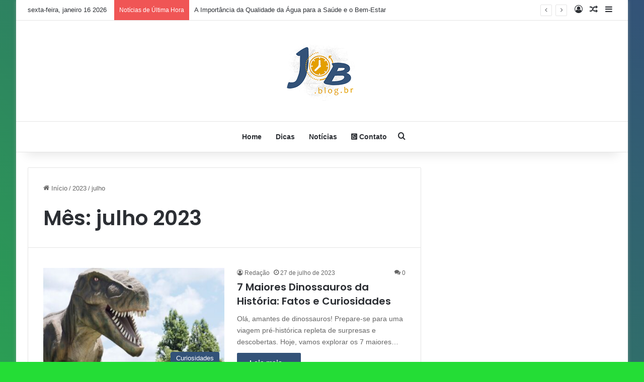

--- FILE ---
content_type: text/html; charset=UTF-8
request_url: https://job.blog.br/2023/07/
body_size: 13792
content:
<!DOCTYPE html>
<html lang="pt-BR" class="" data-skin="light">
<head>
	<meta charset="UTF-8" />
	<link rel="profile" href="https://gmpg.org/xfn/11" />
	<meta name='robots' content='noindex, follow' />

	<!-- This site is optimized with the Yoast SEO Premium plugin v22.6 (Yoast SEO v22.6) - https://yoast.com/wordpress/plugins/seo/ -->
	<title>julho 2023 - Job Blog</title>
	<meta property="og:locale" content="pt_BR" />
	<meta property="og:type" content="website" />
	<meta property="og:title" content="julho 2023" />
	<meta property="og:url" content="https://job.blog.br/2023/07/" />
	<meta property="og:site_name" content="Job Blog" />
	<meta name="twitter:card" content="summary_large_image" />
	<script type="application/ld+json" class="yoast-schema-graph">{"@context":"https://schema.org","@graph":[{"@type":"CollectionPage","@id":"https://job.blog.br/2023/07/","url":"https://job.blog.br/2023/07/","name":"julho 2023 - Job Blog","isPartOf":{"@id":"https://job.blog.br/#website"},"primaryImageOfPage":{"@id":"https://job.blog.br/2023/07/#primaryimage"},"image":{"@id":"https://job.blog.br/2023/07/#primaryimage"},"thumbnailUrl":"https://job.blog.br/wp-content/uploads/2023/07/Dinosaur-Tyrannosaurus-Prehistoric.jpg","breadcrumb":{"@id":"https://job.blog.br/2023/07/#breadcrumb"},"inLanguage":"pt-BR"},{"@type":"ImageObject","inLanguage":"pt-BR","@id":"https://job.blog.br/2023/07/#primaryimage","url":"https://job.blog.br/wp-content/uploads/2023/07/Dinosaur-Tyrannosaurus-Prehistoric.jpg","contentUrl":"https://job.blog.br/wp-content/uploads/2023/07/Dinosaur-Tyrannosaurus-Prehistoric.jpg","width":1200,"height":800,"caption":"7 Maiores Dinossauros da História: Fatos e Curiosidades"},{"@type":"BreadcrumbList","@id":"https://job.blog.br/2023/07/#breadcrumb","itemListElement":[{"@type":"ListItem","position":1,"name":"Início","item":"https://job.blog.br/"},{"@type":"ListItem","position":2,"name":"Arquivos para julho 2023"}]},{"@type":"WebSite","@id":"https://job.blog.br/#website","url":"https://job.blog.br/","name":"Job Blog","description":"Conectando Talentos, Construindo Futuros: Seu Caminho para o Emprego Ideal!","potentialAction":[{"@type":"SearchAction","target":{"@type":"EntryPoint","urlTemplate":"https://job.blog.br/?s={search_term_string}"},"query-input":"required name=search_term_string"}],"inLanguage":"pt-BR"}]}</script>
	<!-- / Yoast SEO Premium plugin. -->


<link rel="alternate" type="application/rss+xml" title="Feed para Job Blog &raquo;" href="https://job.blog.br/feed/" />
<link rel="alternate" type="application/rss+xml" title="Feed de comentários para Job Blog &raquo;" href="https://job.blog.br/comments/feed/" />

		<style type="text/css">
			:root{				
			--tie-preset-gradient-1: linear-gradient(135deg, rgba(6, 147, 227, 1) 0%, rgb(155, 81, 224) 100%);
			--tie-preset-gradient-2: linear-gradient(135deg, rgb(122, 220, 180) 0%, rgb(0, 208, 130) 100%);
			--tie-preset-gradient-3: linear-gradient(135deg, rgba(252, 185, 0, 1) 0%, rgba(255, 105, 0, 1) 100%);
			--tie-preset-gradient-4: linear-gradient(135deg, rgba(255, 105, 0, 1) 0%, rgb(207, 46, 46) 100%);
			--tie-preset-gradient-5: linear-gradient(135deg, rgb(238, 238, 238) 0%, rgb(169, 184, 195) 100%);
			--tie-preset-gradient-6: linear-gradient(135deg, rgb(74, 234, 220) 0%, rgb(151, 120, 209) 20%, rgb(207, 42, 186) 40%, rgb(238, 44, 130) 60%, rgb(251, 105, 98) 80%, rgb(254, 248, 76) 100%);
			--tie-preset-gradient-7: linear-gradient(135deg, rgb(255, 206, 236) 0%, rgb(152, 150, 240) 100%);
			--tie-preset-gradient-8: linear-gradient(135deg, rgb(254, 205, 165) 0%, rgb(254, 45, 45) 50%, rgb(107, 0, 62) 100%);
			--tie-preset-gradient-9: linear-gradient(135deg, rgb(255, 203, 112) 0%, rgb(199, 81, 192) 50%, rgb(65, 88, 208) 100%);
			--tie-preset-gradient-10: linear-gradient(135deg, rgb(255, 245, 203) 0%, rgb(182, 227, 212) 50%, rgb(51, 167, 181) 100%);
			--tie-preset-gradient-11: linear-gradient(135deg, rgb(202, 248, 128) 0%, rgb(113, 206, 126) 100%);
			--tie-preset-gradient-12: linear-gradient(135deg, rgb(2, 3, 129) 0%, rgb(40, 116, 252) 100%);
			--tie-preset-gradient-13: linear-gradient(135deg, #4D34FA, #ad34fa);
			--tie-preset-gradient-14: linear-gradient(135deg, #0057FF, #31B5FF);
			--tie-preset-gradient-15: linear-gradient(135deg, #FF007A, #FF81BD);
			--tie-preset-gradient-16: linear-gradient(135deg, #14111E, #4B4462);
			--tie-preset-gradient-17: linear-gradient(135deg, #F32758, #FFC581);

			
					--main-nav-background: #FFFFFF;
					--main-nav-secondry-background: rgba(0,0,0,0.03);
					--main-nav-primary-color: #0088ff;
					--main-nav-contrast-primary-color: #FFFFFF;
					--main-nav-text-color: #2c2f34;
					--main-nav-secondry-text-color: rgba(0,0,0,0.5);
					--main-nav-main-border-color: rgba(0,0,0,0.1);
					--main-nav-secondry-border-color: rgba(0,0,0,0.08);
				
			}
		</style>
	<meta name="viewport" content="width=device-width, initial-scale=1.0" /><script type="text/javascript">
/* <![CDATA[ */
window._wpemojiSettings = {"baseUrl":"https:\/\/s.w.org\/images\/core\/emoji\/15.0.3\/72x72\/","ext":".png","svgUrl":"https:\/\/s.w.org\/images\/core\/emoji\/15.0.3\/svg\/","svgExt":".svg","source":{"concatemoji":"https:\/\/job.blog.br\/wp-includes\/js\/wp-emoji-release.min.js?ver=6.6.1"}};
/*! This file is auto-generated */
!function(i,n){var o,s,e;function c(e){try{var t={supportTests:e,timestamp:(new Date).valueOf()};sessionStorage.setItem(o,JSON.stringify(t))}catch(e){}}function p(e,t,n){e.clearRect(0,0,e.canvas.width,e.canvas.height),e.fillText(t,0,0);var t=new Uint32Array(e.getImageData(0,0,e.canvas.width,e.canvas.height).data),r=(e.clearRect(0,0,e.canvas.width,e.canvas.height),e.fillText(n,0,0),new Uint32Array(e.getImageData(0,0,e.canvas.width,e.canvas.height).data));return t.every(function(e,t){return e===r[t]})}function u(e,t,n){switch(t){case"flag":return n(e,"\ud83c\udff3\ufe0f\u200d\u26a7\ufe0f","\ud83c\udff3\ufe0f\u200b\u26a7\ufe0f")?!1:!n(e,"\ud83c\uddfa\ud83c\uddf3","\ud83c\uddfa\u200b\ud83c\uddf3")&&!n(e,"\ud83c\udff4\udb40\udc67\udb40\udc62\udb40\udc65\udb40\udc6e\udb40\udc67\udb40\udc7f","\ud83c\udff4\u200b\udb40\udc67\u200b\udb40\udc62\u200b\udb40\udc65\u200b\udb40\udc6e\u200b\udb40\udc67\u200b\udb40\udc7f");case"emoji":return!n(e,"\ud83d\udc26\u200d\u2b1b","\ud83d\udc26\u200b\u2b1b")}return!1}function f(e,t,n){var r="undefined"!=typeof WorkerGlobalScope&&self instanceof WorkerGlobalScope?new OffscreenCanvas(300,150):i.createElement("canvas"),a=r.getContext("2d",{willReadFrequently:!0}),o=(a.textBaseline="top",a.font="600 32px Arial",{});return e.forEach(function(e){o[e]=t(a,e,n)}),o}function t(e){var t=i.createElement("script");t.src=e,t.defer=!0,i.head.appendChild(t)}"undefined"!=typeof Promise&&(o="wpEmojiSettingsSupports",s=["flag","emoji"],n.supports={everything:!0,everythingExceptFlag:!0},e=new Promise(function(e){i.addEventListener("DOMContentLoaded",e,{once:!0})}),new Promise(function(t){var n=function(){try{var e=JSON.parse(sessionStorage.getItem(o));if("object"==typeof e&&"number"==typeof e.timestamp&&(new Date).valueOf()<e.timestamp+604800&&"object"==typeof e.supportTests)return e.supportTests}catch(e){}return null}();if(!n){if("undefined"!=typeof Worker&&"undefined"!=typeof OffscreenCanvas&&"undefined"!=typeof URL&&URL.createObjectURL&&"undefined"!=typeof Blob)try{var e="postMessage("+f.toString()+"("+[JSON.stringify(s),u.toString(),p.toString()].join(",")+"));",r=new Blob([e],{type:"text/javascript"}),a=new Worker(URL.createObjectURL(r),{name:"wpTestEmojiSupports"});return void(a.onmessage=function(e){c(n=e.data),a.terminate(),t(n)})}catch(e){}c(n=f(s,u,p))}t(n)}).then(function(e){for(var t in e)n.supports[t]=e[t],n.supports.everything=n.supports.everything&&n.supports[t],"flag"!==t&&(n.supports.everythingExceptFlag=n.supports.everythingExceptFlag&&n.supports[t]);n.supports.everythingExceptFlag=n.supports.everythingExceptFlag&&!n.supports.flag,n.DOMReady=!1,n.readyCallback=function(){n.DOMReady=!0}}).then(function(){return e}).then(function(){var e;n.supports.everything||(n.readyCallback(),(e=n.source||{}).concatemoji?t(e.concatemoji):e.wpemoji&&e.twemoji&&(t(e.twemoji),t(e.wpemoji)))}))}((window,document),window._wpemojiSettings);
/* ]]> */
</script>

<link rel='stylesheet' id='dashicons-css' href='https://job.blog.br/wp-includes/css/dashicons.min.css?ver=6.6.1' type='text/css' media='all' />
<link rel='stylesheet' id='post-views-counter-frontend-css' href='https://job.blog.br/wp-content/plugins/post-views-counter/css/frontend.min.css?ver=1.5.5' type='text/css' media='all' />
<style id='wp-emoji-styles-inline-css' type='text/css'>

	img.wp-smiley, img.emoji {
		display: inline !important;
		border: none !important;
		box-shadow: none !important;
		height: 1em !important;
		width: 1em !important;
		margin: 0 0.07em !important;
		vertical-align: -0.1em !important;
		background: none !important;
		padding: 0 !important;
	}
</style>
<link rel='stylesheet' id='wp-block-library-css' href='https://job.blog.br/wp-includes/css/dist/block-library/style.min.css?ver=6.6.1' type='text/css' media='all' />
<style id='wp-block-library-theme-inline-css' type='text/css'>
.wp-block-audio :where(figcaption){color:#555;font-size:13px;text-align:center}.is-dark-theme .wp-block-audio :where(figcaption){color:#ffffffa6}.wp-block-audio{margin:0 0 1em}.wp-block-code{border:1px solid #ccc;border-radius:4px;font-family:Menlo,Consolas,monaco,monospace;padding:.8em 1em}.wp-block-embed :where(figcaption){color:#555;font-size:13px;text-align:center}.is-dark-theme .wp-block-embed :where(figcaption){color:#ffffffa6}.wp-block-embed{margin:0 0 1em}.blocks-gallery-caption{color:#555;font-size:13px;text-align:center}.is-dark-theme .blocks-gallery-caption{color:#ffffffa6}:root :where(.wp-block-image figcaption){color:#555;font-size:13px;text-align:center}.is-dark-theme :root :where(.wp-block-image figcaption){color:#ffffffa6}.wp-block-image{margin:0 0 1em}.wp-block-pullquote{border-bottom:4px solid;border-top:4px solid;color:currentColor;margin-bottom:1.75em}.wp-block-pullquote cite,.wp-block-pullquote footer,.wp-block-pullquote__citation{color:currentColor;font-size:.8125em;font-style:normal;text-transform:uppercase}.wp-block-quote{border-left:.25em solid;margin:0 0 1.75em;padding-left:1em}.wp-block-quote cite,.wp-block-quote footer{color:currentColor;font-size:.8125em;font-style:normal;position:relative}.wp-block-quote.has-text-align-right{border-left:none;border-right:.25em solid;padding-left:0;padding-right:1em}.wp-block-quote.has-text-align-center{border:none;padding-left:0}.wp-block-quote.is-large,.wp-block-quote.is-style-large,.wp-block-quote.is-style-plain{border:none}.wp-block-search .wp-block-search__label{font-weight:700}.wp-block-search__button{border:1px solid #ccc;padding:.375em .625em}:where(.wp-block-group.has-background){padding:1.25em 2.375em}.wp-block-separator.has-css-opacity{opacity:.4}.wp-block-separator{border:none;border-bottom:2px solid;margin-left:auto;margin-right:auto}.wp-block-separator.has-alpha-channel-opacity{opacity:1}.wp-block-separator:not(.is-style-wide):not(.is-style-dots){width:100px}.wp-block-separator.has-background:not(.is-style-dots){border-bottom:none;height:1px}.wp-block-separator.has-background:not(.is-style-wide):not(.is-style-dots){height:2px}.wp-block-table{margin:0 0 1em}.wp-block-table td,.wp-block-table th{word-break:normal}.wp-block-table :where(figcaption){color:#555;font-size:13px;text-align:center}.is-dark-theme .wp-block-table :where(figcaption){color:#ffffffa6}.wp-block-video :where(figcaption){color:#555;font-size:13px;text-align:center}.is-dark-theme .wp-block-video :where(figcaption){color:#ffffffa6}.wp-block-video{margin:0 0 1em}:root :where(.wp-block-template-part.has-background){margin-bottom:0;margin-top:0;padding:1.25em 2.375em}
</style>
<style id='classic-theme-styles-inline-css' type='text/css'>
/*! This file is auto-generated */
.wp-block-button__link{color:#fff;background-color:#32373c;border-radius:9999px;box-shadow:none;text-decoration:none;padding:calc(.667em + 2px) calc(1.333em + 2px);font-size:1.125em}.wp-block-file__button{background:#32373c;color:#fff;text-decoration:none}
</style>
<style id='global-styles-inline-css' type='text/css'>
:root{--wp--preset--aspect-ratio--square: 1;--wp--preset--aspect-ratio--4-3: 4/3;--wp--preset--aspect-ratio--3-4: 3/4;--wp--preset--aspect-ratio--3-2: 3/2;--wp--preset--aspect-ratio--2-3: 2/3;--wp--preset--aspect-ratio--16-9: 16/9;--wp--preset--aspect-ratio--9-16: 9/16;--wp--preset--color--black: #000000;--wp--preset--color--cyan-bluish-gray: #abb8c3;--wp--preset--color--white: #ffffff;--wp--preset--color--pale-pink: #f78da7;--wp--preset--color--vivid-red: #cf2e2e;--wp--preset--color--luminous-vivid-orange: #ff6900;--wp--preset--color--luminous-vivid-amber: #fcb900;--wp--preset--color--light-green-cyan: #7bdcb5;--wp--preset--color--vivid-green-cyan: #00d084;--wp--preset--color--pale-cyan-blue: #8ed1fc;--wp--preset--color--vivid-cyan-blue: #0693e3;--wp--preset--color--vivid-purple: #9b51e0;--wp--preset--color--global-color: #335278;--wp--preset--gradient--vivid-cyan-blue-to-vivid-purple: linear-gradient(135deg,rgba(6,147,227,1) 0%,rgb(155,81,224) 100%);--wp--preset--gradient--light-green-cyan-to-vivid-green-cyan: linear-gradient(135deg,rgb(122,220,180) 0%,rgb(0,208,130) 100%);--wp--preset--gradient--luminous-vivid-amber-to-luminous-vivid-orange: linear-gradient(135deg,rgba(252,185,0,1) 0%,rgba(255,105,0,1) 100%);--wp--preset--gradient--luminous-vivid-orange-to-vivid-red: linear-gradient(135deg,rgba(255,105,0,1) 0%,rgb(207,46,46) 100%);--wp--preset--gradient--very-light-gray-to-cyan-bluish-gray: linear-gradient(135deg,rgb(238,238,238) 0%,rgb(169,184,195) 100%);--wp--preset--gradient--cool-to-warm-spectrum: linear-gradient(135deg,rgb(74,234,220) 0%,rgb(151,120,209) 20%,rgb(207,42,186) 40%,rgb(238,44,130) 60%,rgb(251,105,98) 80%,rgb(254,248,76) 100%);--wp--preset--gradient--blush-light-purple: linear-gradient(135deg,rgb(255,206,236) 0%,rgb(152,150,240) 100%);--wp--preset--gradient--blush-bordeaux: linear-gradient(135deg,rgb(254,205,165) 0%,rgb(254,45,45) 50%,rgb(107,0,62) 100%);--wp--preset--gradient--luminous-dusk: linear-gradient(135deg,rgb(255,203,112) 0%,rgb(199,81,192) 50%,rgb(65,88,208) 100%);--wp--preset--gradient--pale-ocean: linear-gradient(135deg,rgb(255,245,203) 0%,rgb(182,227,212) 50%,rgb(51,167,181) 100%);--wp--preset--gradient--electric-grass: linear-gradient(135deg,rgb(202,248,128) 0%,rgb(113,206,126) 100%);--wp--preset--gradient--midnight: linear-gradient(135deg,rgb(2,3,129) 0%,rgb(40,116,252) 100%);--wp--preset--font-size--small: 13px;--wp--preset--font-size--medium: 20px;--wp--preset--font-size--large: 36px;--wp--preset--font-size--x-large: 42px;--wp--preset--spacing--20: 0.44rem;--wp--preset--spacing--30: 0.67rem;--wp--preset--spacing--40: 1rem;--wp--preset--spacing--50: 1.5rem;--wp--preset--spacing--60: 2.25rem;--wp--preset--spacing--70: 3.38rem;--wp--preset--spacing--80: 5.06rem;--wp--preset--shadow--natural: 6px 6px 9px rgba(0, 0, 0, 0.2);--wp--preset--shadow--deep: 12px 12px 50px rgba(0, 0, 0, 0.4);--wp--preset--shadow--sharp: 6px 6px 0px rgba(0, 0, 0, 0.2);--wp--preset--shadow--outlined: 6px 6px 0px -3px rgba(255, 255, 255, 1), 6px 6px rgba(0, 0, 0, 1);--wp--preset--shadow--crisp: 6px 6px 0px rgba(0, 0, 0, 1);}:where(.is-layout-flex){gap: 0.5em;}:where(.is-layout-grid){gap: 0.5em;}body .is-layout-flex{display: flex;}.is-layout-flex{flex-wrap: wrap;align-items: center;}.is-layout-flex > :is(*, div){margin: 0;}body .is-layout-grid{display: grid;}.is-layout-grid > :is(*, div){margin: 0;}:where(.wp-block-columns.is-layout-flex){gap: 2em;}:where(.wp-block-columns.is-layout-grid){gap: 2em;}:where(.wp-block-post-template.is-layout-flex){gap: 1.25em;}:where(.wp-block-post-template.is-layout-grid){gap: 1.25em;}.has-black-color{color: var(--wp--preset--color--black) !important;}.has-cyan-bluish-gray-color{color: var(--wp--preset--color--cyan-bluish-gray) !important;}.has-white-color{color: var(--wp--preset--color--white) !important;}.has-pale-pink-color{color: var(--wp--preset--color--pale-pink) !important;}.has-vivid-red-color{color: var(--wp--preset--color--vivid-red) !important;}.has-luminous-vivid-orange-color{color: var(--wp--preset--color--luminous-vivid-orange) !important;}.has-luminous-vivid-amber-color{color: var(--wp--preset--color--luminous-vivid-amber) !important;}.has-light-green-cyan-color{color: var(--wp--preset--color--light-green-cyan) !important;}.has-vivid-green-cyan-color{color: var(--wp--preset--color--vivid-green-cyan) !important;}.has-pale-cyan-blue-color{color: var(--wp--preset--color--pale-cyan-blue) !important;}.has-vivid-cyan-blue-color{color: var(--wp--preset--color--vivid-cyan-blue) !important;}.has-vivid-purple-color{color: var(--wp--preset--color--vivid-purple) !important;}.has-black-background-color{background-color: var(--wp--preset--color--black) !important;}.has-cyan-bluish-gray-background-color{background-color: var(--wp--preset--color--cyan-bluish-gray) !important;}.has-white-background-color{background-color: var(--wp--preset--color--white) !important;}.has-pale-pink-background-color{background-color: var(--wp--preset--color--pale-pink) !important;}.has-vivid-red-background-color{background-color: var(--wp--preset--color--vivid-red) !important;}.has-luminous-vivid-orange-background-color{background-color: var(--wp--preset--color--luminous-vivid-orange) !important;}.has-luminous-vivid-amber-background-color{background-color: var(--wp--preset--color--luminous-vivid-amber) !important;}.has-light-green-cyan-background-color{background-color: var(--wp--preset--color--light-green-cyan) !important;}.has-vivid-green-cyan-background-color{background-color: var(--wp--preset--color--vivid-green-cyan) !important;}.has-pale-cyan-blue-background-color{background-color: var(--wp--preset--color--pale-cyan-blue) !important;}.has-vivid-cyan-blue-background-color{background-color: var(--wp--preset--color--vivid-cyan-blue) !important;}.has-vivid-purple-background-color{background-color: var(--wp--preset--color--vivid-purple) !important;}.has-black-border-color{border-color: var(--wp--preset--color--black) !important;}.has-cyan-bluish-gray-border-color{border-color: var(--wp--preset--color--cyan-bluish-gray) !important;}.has-white-border-color{border-color: var(--wp--preset--color--white) !important;}.has-pale-pink-border-color{border-color: var(--wp--preset--color--pale-pink) !important;}.has-vivid-red-border-color{border-color: var(--wp--preset--color--vivid-red) !important;}.has-luminous-vivid-orange-border-color{border-color: var(--wp--preset--color--luminous-vivid-orange) !important;}.has-luminous-vivid-amber-border-color{border-color: var(--wp--preset--color--luminous-vivid-amber) !important;}.has-light-green-cyan-border-color{border-color: var(--wp--preset--color--light-green-cyan) !important;}.has-vivid-green-cyan-border-color{border-color: var(--wp--preset--color--vivid-green-cyan) !important;}.has-pale-cyan-blue-border-color{border-color: var(--wp--preset--color--pale-cyan-blue) !important;}.has-vivid-cyan-blue-border-color{border-color: var(--wp--preset--color--vivid-cyan-blue) !important;}.has-vivid-purple-border-color{border-color: var(--wp--preset--color--vivid-purple) !important;}.has-vivid-cyan-blue-to-vivid-purple-gradient-background{background: var(--wp--preset--gradient--vivid-cyan-blue-to-vivid-purple) !important;}.has-light-green-cyan-to-vivid-green-cyan-gradient-background{background: var(--wp--preset--gradient--light-green-cyan-to-vivid-green-cyan) !important;}.has-luminous-vivid-amber-to-luminous-vivid-orange-gradient-background{background: var(--wp--preset--gradient--luminous-vivid-amber-to-luminous-vivid-orange) !important;}.has-luminous-vivid-orange-to-vivid-red-gradient-background{background: var(--wp--preset--gradient--luminous-vivid-orange-to-vivid-red) !important;}.has-very-light-gray-to-cyan-bluish-gray-gradient-background{background: var(--wp--preset--gradient--very-light-gray-to-cyan-bluish-gray) !important;}.has-cool-to-warm-spectrum-gradient-background{background: var(--wp--preset--gradient--cool-to-warm-spectrum) !important;}.has-blush-light-purple-gradient-background{background: var(--wp--preset--gradient--blush-light-purple) !important;}.has-blush-bordeaux-gradient-background{background: var(--wp--preset--gradient--blush-bordeaux) !important;}.has-luminous-dusk-gradient-background{background: var(--wp--preset--gradient--luminous-dusk) !important;}.has-pale-ocean-gradient-background{background: var(--wp--preset--gradient--pale-ocean) !important;}.has-electric-grass-gradient-background{background: var(--wp--preset--gradient--electric-grass) !important;}.has-midnight-gradient-background{background: var(--wp--preset--gradient--midnight) !important;}.has-small-font-size{font-size: var(--wp--preset--font-size--small) !important;}.has-medium-font-size{font-size: var(--wp--preset--font-size--medium) !important;}.has-large-font-size{font-size: var(--wp--preset--font-size--large) !important;}.has-x-large-font-size{font-size: var(--wp--preset--font-size--x-large) !important;}
:where(.wp-block-post-template.is-layout-flex){gap: 1.25em;}:where(.wp-block-post-template.is-layout-grid){gap: 1.25em;}
:where(.wp-block-columns.is-layout-flex){gap: 2em;}:where(.wp-block-columns.is-layout-grid){gap: 2em;}
:root :where(.wp-block-pullquote){font-size: 1.5em;line-height: 1.6;}
</style>
<link rel='stylesheet' id='tie-css-base-css' href='https://job.blog.br/wp-content/themes/jannah/assets/css/base.min.css?ver=7.2.0' type='text/css' media='all' />
<link rel='stylesheet' id='tie-css-styles-css' href='https://job.blog.br/wp-content/themes/jannah/assets/css/style.min.css?ver=7.2.0' type='text/css' media='all' />
<link rel='stylesheet' id='tie-css-widgets-css' href='https://job.blog.br/wp-content/themes/jannah/assets/css/widgets.min.css?ver=7.2.0' type='text/css' media='all' />
<link rel='stylesheet' id='tie-css-helpers-css' href='https://job.blog.br/wp-content/themes/jannah/assets/css/helpers.min.css?ver=7.2.0' type='text/css' media='all' />
<link rel='stylesheet' id='tie-fontawesome5-css' href='https://job.blog.br/wp-content/themes/jannah/assets/css/fontawesome.css?ver=7.2.0' type='text/css' media='all' />
<link rel='stylesheet' id='tie-css-ilightbox-css' href='https://job.blog.br/wp-content/themes/jannah/assets/ilightbox/light-skin/skin.css?ver=7.2.0' type='text/css' media='all' />
<style id='tie-css-ilightbox-inline-css' type='text/css'>
.wf-active .logo-text,.wf-active h1,.wf-active h2,.wf-active h3,.wf-active h4,.wf-active h5,.wf-active h6,.wf-active .the-subtitle{font-family: 'Poppins';}#tie-body{background-color: #24dd36;background-image: -webkit-linear-gradient(45deg,#24dd36,#335278);background-image: linear-gradient(45deg,#24dd36,#335278);}:root:root{--brand-color: #335278;--dark-brand-color: #012046;--bright-color: #FFFFFF;--base-color: #2c2f34;}#reading-position-indicator{box-shadow: 0 0 10px rgba( 51,82,120,0.7);}:root:root{--brand-color: #335278;--dark-brand-color: #012046;--bright-color: #FFFFFF;--base-color: #2c2f34;}#reading-position-indicator{box-shadow: 0 0 10px rgba( 51,82,120,0.7);}#header-notification-bar{background: var( --tie-preset-gradient-13 );}#header-notification-bar{--tie-buttons-color: #FFFFFF;--tie-buttons-border-color: #FFFFFF;--tie-buttons-hover-color: #e1e1e1;--tie-buttons-hover-text: #000000;}#header-notification-bar{--tie-buttons-text: #000000;}
</style>
<script type="text/javascript" src="https://job.blog.br/wp-includes/js/jquery/jquery.min.js?ver=3.7.1" id="jquery-core-js"></script>
<script type="text/javascript" src="https://job.blog.br/wp-includes/js/jquery/jquery-migrate.min.js?ver=3.4.1" id="jquery-migrate-js"></script>
<link rel="https://api.w.org/" href="https://job.blog.br/wp-json/" /><link rel="EditURI" type="application/rsd+xml" title="RSD" href="https://job.blog.br/xmlrpc.php?rsd" />
<meta name="generator" content="WordPress 6.6.1" />
<meta http-equiv="X-UA-Compatible" content="IE=edge">
</head>

<body id="tie-body" class="archive date boxed-layout wrapper-has-shadow block-head-1 magazine1 is-thumb-overlay-disabled is-desktop is-header-layout-2 sidebar-right has-sidebar">



<div class="background-overlay">

	<div id="tie-container" class="site tie-container">

		
		<div id="tie-wrapper">

			
<header id="theme-header" class="theme-header header-layout-2 main-nav-light main-nav-default-light main-nav-below no-stream-item top-nav-active top-nav-light top-nav-default-light top-nav-above has-shadow has-normal-width-logo mobile-header-default">
	
<nav id="top-nav"  class="has-date-breaking-components top-nav header-nav has-breaking-news" aria-label="Navegação Secundária">
	<div class="container">
		<div class="topbar-wrapper">

			
					<div class="topbar-today-date">
						sexta-feira, janeiro 16 2026					</div>
					
			<div class="tie-alignleft">
				
<div class="breaking controls-is-active">

	<span class="breaking-title">
		<span class="tie-icon-bolt breaking-icon" aria-hidden="true"></span>
		<span class="breaking-title-text">Notícias de Última Hora</span>
	</span>

	<ul id="breaking-news-in-header" class="breaking-news" data-type="reveal" data-arrows="true">

		
							<li class="news-item">
								<a href="https://job.blog.br/qualidade-da-agua-potavel-purificador/">A Importância da Qualidade da Água para a Saúde e o Bem-Estar</a>
							</li>

							
							<li class="news-item">
								<a href="https://job.blog.br/geladeira-inverse-armazenamento-alimentos-guia/">Geladeira Inverse: Como Ela Revoluciona o Conceito de Armazenamento de Alimentos</a>
							</li>

							
							<li class="news-item">
								<a href="https://job.blog.br/como-funciona-self-storage/">Entenda de Forma Simples Como Funciona um Self Storage e Quando Vale a Pena Usar</a>
							</li>

							
							<li class="news-item">
								<a href="https://job.blog.br/melhores-alimentos-caes-quatree-select/">Melhores alimentos para cães: conheça a linha Quatree Select e outras</a>
							</li>

							
							<li class="news-item">
								<a href="https://job.blog.br/empresa-de-mudancas-completa/">Empresa de Mudanças que Faz Tudo: Embala, Transporta e Entrega com Segurança</a>
							</li>

							
							<li class="news-item">
								<a href="https://job.blog.br/como-fazer-boletim-de-ocorrencia-online/">Como fazer boletim de ocorrência online</a>
							</li>

							
							<li class="news-item">
								<a href="https://job.blog.br/como-pedir-isencao-imposto-de-renda/">Como pedir isenção de Imposto de Renda</a>
							</li>

							
							<li class="news-item">
								<a href="https://job.blog.br/fortune-tiger-como-esse-jogo-de-slots-se-tornou-um-fenomeno-do-entretenimento-digital/">Fortune Tiger: Como esse Jogo de Slots se tornou um fenômeno do entretenimento digital?</a>
							</li>

							
							<li class="news-item">
								<a href="https://job.blog.br/restaurante-ou-delivery/">Restaurante ou Delivery? Como Decidir na Hora da Fome</a>
							</li>

							
							<li class="news-item">
								<a href="https://job.blog.br/plano-de-saude-individual/">Plano de Saúde Individual: Entenda Vantagens e Custos</a>
							</li>

							
	</ul>
</div><!-- #breaking /-->
			</div><!-- .tie-alignleft /-->

			<div class="tie-alignright">
				<ul class="components">
	
		<li class=" popup-login-icon menu-item custom-menu-link">
			<a href="#" class="lgoin-btn tie-popup-trigger">
				<span class="tie-icon-author" aria-hidden="true"></span>
				<span class="screen-reader-text">Entrar</span>			</a>
		</li>

				<li class="random-post-icon menu-item custom-menu-link">
		<a href="/2023/07/?random-post=1" class="random-post" title="Artigo aleatório" rel="nofollow">
			<span class="tie-icon-random" aria-hidden="true"></span>
			<span class="screen-reader-text">Artigo aleatório</span>
		</a>
	</li>
		<li class="side-aside-nav-icon menu-item custom-menu-link">
		<a href="#">
			<span class="tie-icon-navicon" aria-hidden="true"></span>
			<span class="screen-reader-text">Barra Lateral</span>
		</a>
	</li>
	</ul><!-- Components -->			</div><!-- .tie-alignright /-->

		</div><!-- .topbar-wrapper /-->
	</div><!-- .container /-->
</nav><!-- #top-nav /-->

<div class="container header-container">
	<div class="tie-row logo-row">

		
		<div class="logo-wrapper">
			<div class="tie-col-md-4 logo-container clearfix">
				<div id="mobile-header-components-area_1" class="mobile-header-components"><ul class="components"><li class="mobile-component_menu custom-menu-link"><a href="#" id="mobile-menu-icon" class=""><span class="tie-mobile-menu-icon nav-icon is-layout-1"></span><span class="screen-reader-text">Menu</span></a></li></ul></div>
		<div id="logo" class="image-logo" >

			
			<a title="Job Blog" href="https://job.blog.br/">
				
				<picture class="tie-logo-default tie-logo-picture">
					<source class="tie-logo-source-default tie-logo-source" srcset="http://job.blog.br/wp-content/uploads/2023/06/job-site-ok.png" media="(max-width:991px)">
					<source class="tie-logo-source-default tie-logo-source" srcset="http://job.blog.br/wp-content/uploads/2023/06/job-site-ok.png">
					<img class="tie-logo-img-default tie-logo-img" src="https://job.blog.br/wp-content/uploads/2023/06/job-site-ok.png" alt="Job Blog" width="186" height="120" style="max-height:120px; width: auto;" />
				</picture>
						</a>

			
		</div><!-- #logo /-->

		<div id="mobile-header-components-area_2" class="mobile-header-components"><ul class="components"><li class="mobile-component_search custom-menu-link">
				<a href="#" class="tie-search-trigger-mobile">
					<span class="tie-icon-search tie-search-icon" aria-hidden="true"></span>
					<span class="screen-reader-text">Procurar por</span>
				</a>
			</li></ul></div>			</div><!-- .tie-col /-->
		</div><!-- .logo-wrapper /-->

		
	</div><!-- .tie-row /-->
</div><!-- .container /-->

<div class="main-nav-wrapper">
	<nav id="main-nav" data-skin="search-in-main-nav" class="main-nav header-nav live-search-parent menu-style-default menu-style-solid-bg"  aria-label="Navegação Primária">
		<div class="container">

			<div class="main-menu-wrapper">

				
				<div id="menu-components-wrap">

					
					<div class="main-menu main-menu-wrap">
						<div id="main-nav-menu" class="main-menu header-menu"><ul id="menu-menu" class="menu"><li id="menu-item-39" class="menu-item menu-item-type-custom menu-item-object-custom menu-item-home menu-item-39"><a href="https://job.blog.br/">Home</a></li>
<li id="menu-item-35" class="menu-item menu-item-type-taxonomy menu-item-object-category menu-item-35"><a href="https://job.blog.br/category/dicas/">Dicas</a></li>
<li id="menu-item-38" class="menu-item menu-item-type-taxonomy menu-item-object-category menu-item-38"><a href="https://job.blog.br/category/noticias/">Notícias</a></li>
<li id="menu-item-218" class="menu-item menu-item-type-post_type menu-item-object-page menu-item-218 menu-item-has-icon"><a href="https://job.blog.br/contato/"> <span aria-hidden="true" class="tie-menu-icon fab fa-whatsapp-square"></span> Contato</a></li>
</ul></div>					</div><!-- .main-menu /-->

					<ul class="components">			<li class="search-compact-icon menu-item custom-menu-link">
				<a href="#" class="tie-search-trigger">
					<span class="tie-icon-search tie-search-icon" aria-hidden="true"></span>
					<span class="screen-reader-text">Procurar por</span>
				</a>
			</li>
			</ul><!-- Components -->
				</div><!-- #menu-components-wrap /-->
			</div><!-- .main-menu-wrapper /-->
		</div><!-- .container /-->

			</nav><!-- #main-nav /-->
</div><!-- .main-nav-wrapper /-->

</header>

<div id="content" class="site-content container"><div id="main-content-row" class="tie-row main-content-row">
	<div class="main-content tie-col-md-8 tie-col-xs-12" role="main">

		
			<header id="archive-title-section" class="entry-header-outer container-wrapper archive-title-wrapper">
				<nav id="breadcrumb"><a href="https://job.blog.br/"><span class="tie-icon-home" aria-hidden="true"></span> Início</a><em class="delimiter">/</em><a href="https://job.blog.br/2023/">2023</a><em class="delimiter">/</em><span class="current">julho</span></nav><script type="application/ld+json">{"@context":"http:\/\/schema.org","@type":"BreadcrumbList","@id":"#Breadcrumb","itemListElement":[{"@type":"ListItem","position":1,"item":{"name":"In\u00edcio","@id":"https:\/\/job.blog.br\/"}},{"@type":"ListItem","position":2,"item":{"name":"2023","@id":"https:\/\/job.blog.br\/2023\/"}}]}</script><h1 class="page-title">Mês: <span>julho 2023</span></h1>			</header><!-- .entry-header-outer /-->

			
		<div class="mag-box wide-post-box">
			<div class="container-wrapper">
				<div class="mag-box-container clearfix">
					<ul id="posts-container" data-layout="default" data-settings="{'uncropped_image':'jannah-image-post','category_meta':true,'post_meta':true,'excerpt':'true','excerpt_length':'20','read_more':'true','read_more_text':false,'media_overlay':true,'title_length':0,'is_full':false,'is_category':false}" class="posts-items">
<li class="post-item  post-90 post type-post status-publish format-standard has-post-thumbnail category-curiosidades tag-7-maiores-dinossauros-da-historia-fatos-e-curiosidades tie-standard">

	
			<a aria-label="7 Maiores Dinossauros da História: Fatos e Curiosidades" href="https://job.blog.br/7-maiores-dinossauros-da-historia/" class="post-thumb"><span class="post-cat-wrap"><span class="post-cat tie-cat-50">Curiosidades</span></span><img width="390" height="220" src="https://job.blog.br/wp-content/uploads/2023/07/Dinosaur-Tyrannosaurus-Prehistoric-390x220.jpg" class="attachment-jannah-image-large size-jannah-image-large wp-post-image" alt="7 Maiores Dinossauros da História: Fatos e Curiosidades" decoding="async" fetchpriority="high" /></a>
	<div class="post-details">

		<div class="post-meta clearfix"><span class="author-meta single-author no-avatars"><span class="meta-item meta-author-wrapper meta-author-2"><span class="meta-author"><a href="https://job.blog.br/author/lilian/" class="author-name tie-icon" title="Redação">Redação</a></span></span></span><span class="date meta-item tie-icon">27 de julho de 2023</span><div class="tie-alignright"><span class="meta-comment tie-icon meta-item fa-before">0</span></div></div><!-- .post-meta -->
		<h2 class="post-title"><a href="https://job.blog.br/7-maiores-dinossauros-da-historia/">7 Maiores Dinossauros da História: Fatos e Curiosidades</a></h2>

						<p class="post-excerpt">Olá, amantes de dinossauros! Prepare-se para uma viagem pré-histórica repleta de surpresas e descobertas. Hoje, vamos explorar os 7 maiores&hellip;</p>
				<a class="more-link button" href="https://job.blog.br/7-maiores-dinossauros-da-historia/">Leia mais &raquo;</a>	</div>
</li>

<li class="post-item  post-85 post type-post status-publish format-standard has-post-thumbnail category-saude-sexual tie-standard">

	
			<a aria-label="5 medicamentos comuns e para quê eles servem" href="https://job.blog.br/5-medicamentos-comuns-e-para-que-eles-servem/" class="post-thumb"><span class="post-cat-wrap"><span class="post-cat tie-cat-33">Saúde Sexual</span></span><img width="390" height="220" src="https://job.blog.br/wp-content/uploads/2023/07/medicamentos-comuns-que-sao-amplamente-utilizados-390x220.jpg" class="attachment-jannah-image-large size-jannah-image-large wp-post-image" alt="5 medicamentos comuns e para quê eles servem" decoding="async" /></a>
	<div class="post-details">

		<div class="post-meta clearfix"><span class="author-meta single-author no-avatars"><span class="meta-item meta-author-wrapper meta-author-2"><span class="meta-author"><a href="https://job.blog.br/author/lilian/" class="author-name tie-icon" title="Redação">Redação</a></span></span></span><span class="date meta-item tie-icon">24 de julho de 2023</span><div class="tie-alignright"><span class="meta-comment tie-icon meta-item fa-before">1</span></div></div><!-- .post-meta -->
		<h2 class="post-title"><a href="https://job.blog.br/5-medicamentos-comuns-e-para-que-eles-servem/">5 medicamentos comuns e para quê eles servem</a></h2>

						<p class="post-excerpt">Existem diversos medicamentos comuns que são amplamente utilizados para tratar uma variedade de condições médicas. Entre esses medicamentos, destacam-se cinco&hellip;</p>
				<a class="more-link button" href="https://job.blog.br/5-medicamentos-comuns-e-para-que-eles-servem/">Leia mais &raquo;</a>	</div>
</li>

<li class="post-item  post-78 post type-post status-publish format-standard has-post-thumbnail category-espiritualidade tag-astrologia tag-astrologia-o-que-o-seu-mapa-astral-revela-sobre-os-seus-traumas tag-mapa-astral tag-quiron tie-standard">

	
			<a aria-label="Astrologia: O que o seu Mapa Astral revela sobre os seus traumas?" href="https://job.blog.br/astrologia-o-que-o-seu-mapa-astral-revela-sobre-os-seus-traumas/" class="post-thumb"><span class="post-cat-wrap"><span class="post-cat tie-cat-34">Espiritualidade</span></span><img width="390" height="220" src="https://job.blog.br/wp-content/uploads/2023/07/Astrologia-Planeta-Quiron-390x220.jpg" class="attachment-jannah-image-large size-jannah-image-large wp-post-image" alt="Astrologia: O que o seu Mapa Astral revela sobre os seus traumas" decoding="async" /></a>
	<div class="post-details">

		<div class="post-meta clearfix"><span class="author-meta single-author no-avatars"><span class="meta-item meta-author-wrapper meta-author-2"><span class="meta-author"><a href="https://job.blog.br/author/lilian/" class="author-name tie-icon" title="Redação">Redação</a></span></span></span><span class="date meta-item tie-icon">24 de julho de 2023</span><div class="tie-alignright"><span class="meta-comment tie-icon meta-item fa-before">1</span></div></div><!-- .post-meta -->
		<h2 class="post-title"><a href="https://job.blog.br/astrologia-o-que-o-seu-mapa-astral-revela-sobre-os-seus-traumas/">Astrologia: O que o seu Mapa Astral revela sobre os seus traumas?</a></h2>

						<p class="post-excerpt">Compreendendo seu Trauma de Acordo com Quíron em seu Mapa Astral Quíron, frequentemente conhecido como o &#8220;curador ferido&#8221; em astrologia,&hellip;</p>
				<a class="more-link button" href="https://job.blog.br/astrologia-o-que-o-seu-mapa-astral-revela-sobre-os-seus-traumas/">Leia mais &raquo;</a>	</div>
</li>

<li class="post-item  post-74 post type-post status-publish format-standard has-post-thumbnail category-espiritualidade tag-amor-verdadeiro tag-seis-simpatias-poderosas-para-atrair-o-amor-verdadeiro tag-simpatias tag-simpatias-para-o-amor tag-simpatias-poderosas-para-atrair-o-amor tie-standard">

	
			<a aria-label="Seis Simpatias Poderosas para Atrair o Amor Verdadeiro" href="https://job.blog.br/seis-simpatias-poderosas-para-atrair-o-amor-verdadeiro/" class="post-thumb"><span class="post-cat-wrap"><span class="post-cat tie-cat-34">Espiritualidade</span></span><img width="390" height="220" src="https://job.blog.br/wp-content/uploads/2023/07/Como-conquistar-o-amor-390x220.jpg" class="attachment-jannah-image-large size-jannah-image-large wp-post-image" alt="Simpatias Poderosas para Atrair o Amor" decoding="async" loading="lazy" /></a>
	<div class="post-details">

		<div class="post-meta clearfix"><span class="author-meta single-author no-avatars"><span class="meta-item meta-author-wrapper meta-author-2"><span class="meta-author"><a href="https://job.blog.br/author/lilian/" class="author-name tie-icon" title="Redação">Redação</a></span></span></span><span class="date meta-item tie-icon">24 de julho de 2023</span><div class="tie-alignright"><span class="meta-comment tie-icon meta-item fa-before">1</span></div></div><!-- .post-meta -->
		<h2 class="post-title"><a href="https://job.blog.br/seis-simpatias-poderosas-para-atrair-o-amor-verdadeiro/">Seis Simpatias Poderosas para Atrair o Amor Verdadeiro</a></h2>

						<p class="post-excerpt">Compreender a arte de atrair o amor pode ser um desafio para muitos. No entanto, existem algumas tradições e crenças&hellip;</p>
				<a class="more-link button" href="https://job.blog.br/seis-simpatias-poderosas-para-atrair-o-amor-verdadeiro/">Leia mais &raquo;</a>	</div>
</li>

<li class="post-item  post-65 post type-post status-publish format-standard has-post-thumbnail category-blog category-saude-sexual tag-potencialize-sua-saude-sexual-12-dicas-pautadas-na-ciencia tie-standard">

	
			<a aria-label="Potencialize sua Saúde Sexual: 12 Dicas Pautadas na Ciência" href="https://job.blog.br/potencialize-sua-saude-sexual-12-dicas-pautadas-na-ciencia/" class="post-thumb"><span class="post-cat-wrap"><span class="post-cat tie-cat-1">Blog</span></span><img width="390" height="220" src="https://job.blog.br/wp-content/uploads/2023/07/Vida-sexual-do-casal-390x220.jpg" class="attachment-jannah-image-large size-jannah-image-large wp-post-image" alt="Potencialize sua Saúde Sexual: 12 Dicas Pautadas na Ciência" decoding="async" loading="lazy" /></a>
	<div class="post-details">

		<div class="post-meta clearfix"><span class="author-meta single-author no-avatars"><span class="meta-item meta-author-wrapper meta-author-2"><span class="meta-author"><a href="https://job.blog.br/author/lilian/" class="author-name tie-icon" title="Redação">Redação</a></span></span></span><span class="date meta-item tie-icon">1 de julho de 2023</span><div class="tie-alignright"><span class="meta-comment tie-icon meta-item fa-before">0</span></div></div><!-- .post-meta -->
		<h2 class="post-title"><a href="https://job.blog.br/potencialize-sua-saude-sexual-12-dicas-pautadas-na-ciencia/">Potencialize sua Saúde Sexual: 12 Dicas Pautadas na Ciência</a></h2>

						<p class="post-excerpt">A vida sexual é uma parte integral do bem-estar geral de um indivíduo. Independentemente da sua idade ou situação de&hellip;</p>
				<a class="more-link button" href="https://job.blog.br/potencialize-sua-saude-sexual-12-dicas-pautadas-na-ciencia/">Leia mais &raquo;</a>	</div>
</li>

<li class="post-item  post-61 post type-post status-publish format-standard has-post-thumbnail category-blog category-saude-sexual tag-melhorando-a-qualidade-da-vida-sexual-um-guia-baseado-na-ciencia tie-standard">

	
			<a aria-label="Melhorando a Qualidade da Vida Sexual: Um Guia Baseado na Ciência" href="https://job.blog.br/melhorando-a-qualidade-da-vida-sexual-um-guia-baseado-na-ciencia/" class="post-thumb"><span class="post-cat-wrap"><span class="post-cat tie-cat-1">Blog</span></span><img width="390" height="220" src="https://job.blog.br/wp-content/uploads/2023/07/relacionamento-amoroso-1-390x220.jpg" class="attachment-jannah-image-large size-jannah-image-large wp-post-image" alt="" decoding="async" loading="lazy" /></a>
	<div class="post-details">

		<div class="post-meta clearfix"><span class="author-meta single-author no-avatars"><span class="meta-item meta-author-wrapper meta-author-2"><span class="meta-author"><a href="https://job.blog.br/author/lilian/" class="author-name tie-icon" title="Redação">Redação</a></span></span></span><span class="date meta-item tie-icon">1 de julho de 2023</span><div class="tie-alignright"><span class="meta-comment tie-icon meta-item fa-before">1</span></div></div><!-- .post-meta -->
		<h2 class="post-title"><a href="https://job.blog.br/melhorando-a-qualidade-da-vida-sexual-um-guia-baseado-na-ciencia/">Melhorando a Qualidade da Vida Sexual: Um Guia Baseado na Ciência</a></h2>

						<p class="post-excerpt">Quando se trata de vida sexual, cada pessoa tem suas próprias necessidades e desejos. No entanto, a ciência e a&hellip;</p>
				<a class="more-link button" href="https://job.blog.br/melhorando-a-qualidade-da-vida-sexual-um-guia-baseado-na-ciencia/">Leia mais &raquo;</a>	</div>
</li>

<li class="post-item  post-57 post type-post status-publish format-standard has-post-thumbnail category-blog category-saude-sexual tag-aumente-seu-desempenho-e-vida-sexual-7-dicas-cientificamente-comprovadas tie-standard">

	
			<a aria-label="Aumente Seu Desempenho e Vida Sexual: 7 Dicas Cientificamente Comprovadas" href="https://job.blog.br/aumente-seu-desempenho-e-vida-sexual-7-dicas-cientificamente-comprovadas/" class="post-thumb"><span class="post-cat-wrap"><span class="post-cat tie-cat-1">Blog</span></span><img width="390" height="220" src="https://job.blog.br/wp-content/uploads/2023/07/Virilidade-390x220.jpg" class="attachment-jannah-image-large size-jannah-image-large wp-post-image" alt="Aumente Seu Desempenho e Vida Sexual: 7 Dicas Cientificamente Comprovadas" decoding="async" loading="lazy" /></a>
	<div class="post-details">

		<div class="post-meta clearfix"><span class="author-meta single-author no-avatars"><span class="meta-item meta-author-wrapper meta-author-2"><span class="meta-author"><a href="https://job.blog.br/author/lilian/" class="author-name tie-icon" title="Redação">Redação</a></span></span></span><span class="date meta-item tie-icon">1 de julho de 2023</span><div class="tie-alignright"><span class="meta-comment tie-icon meta-item fa-before">1</span></div></div><!-- .post-meta -->
		<h2 class="post-title"><a href="https://job.blog.br/aumente-seu-desempenho-e-vida-sexual-7-dicas-cientificamente-comprovadas/">Aumente Seu Desempenho e Vida Sexual: 7 Dicas Cientificamente Comprovadas</a></h2>

						<p class="post-excerpt">Aumentar o desempenho e a qualidade da vida sexual é um desejo comum entre homens e mulheres. Embora a mídia&hellip;</p>
				<a class="more-link button" href="https://job.blog.br/aumente-seu-desempenho-e-vida-sexual-7-dicas-cientificamente-comprovadas/">Leia mais &raquo;</a>	</div>
</li>

					</ul><!-- #posts-container /-->
					<div class="clearfix"></div>
				</div><!-- .mag-box-container /-->
			</div><!-- .container-wrapper /-->
		</div><!-- .mag-box /-->
	
	</div><!-- .main-content /-->

</div><!-- .main-content-row /--></div><!-- #content /-->
<footer id="footer" class="site-footer dark-skin dark-widgetized-area">

	
			<div id="footer-widgets-container">
				<div class="container">
									</div><!-- .container /-->
			</div><!-- #Footer-widgets-container /-->
			
			<div id="site-info" class="site-info site-info-layout-2">
				<div class="container">
					<div class="tie-row">
						<div class="tie-col-md-12">

							<div class="copyright-text copyright-text-first">&copy; Copyright 2026, Todos os direitos reservados &nbsp;|&nbsp; </span> <a href="https://lacomunicacoes.com.br/" target="_blank" rel="nofollow noopener">JOB BLOG</a></div><ul class="social-icons"></ul> 

						</div><!-- .tie-col /-->
					</div><!-- .tie-row /-->
				</div><!-- .container /-->
			</div><!-- #site-info /-->
			
</footer><!-- #footer /-->


		<a id="go-to-top" class="go-to-top-button" href="#go-to-tie-body">
			<span class="tie-icon-angle-up"></span>
			<span class="screen-reader-text">Botão Voltar ao topo</span>
		</a>
	
		</div><!-- #tie-wrapper /-->

		
	<aside class=" side-aside normal-side dark-skin dark-widgetized-area slide-sidebar-desktop is-fullwidth appear-from-left" aria-label="Barra lateral secundária" style="visibility: hidden;">
		<div data-height="100%" class="side-aside-wrapper has-custom-scroll">

			<a href="#" class="close-side-aside remove big-btn">
				<span class="screen-reader-text">Fechar</span>
			</a><!-- .close-side-aside /-->


			
				<div id="mobile-container">

											<div id="mobile-search">
							<form role="search" method="get" class="search-form" action="https://job.blog.br/">
				<label>
					<span class="screen-reader-text">Pesquisar por:</span>
					<input type="search" class="search-field" placeholder="Pesquisar &hellip;" value="" name="s" />
				</label>
				<input type="submit" class="search-submit" value="Pesquisar" />
			</form>							</div><!-- #mobile-search /-->
						
					<div id="mobile-menu" class="hide-menu-icons">
											</div><!-- #mobile-menu /-->

											<div id="mobile-social-icons" class="social-icons-widget solid-social-icons">
							<ul></ul> 
						</div><!-- #mobile-social-icons /-->
						
				</div><!-- #mobile-container /-->
			

							<div id="slide-sidebar-widgets">
					<div id="block-5" class="container-wrapper widget widget_block"><div class="wp-block-group"><div class="wp-block-group__inner-container is-layout-flow wp-block-group-is-layout-flow"><h2 class="wp-block-heading">Arquivos</h2><ul class="wp-block-archives-list wp-block-archives">	<li><a href='https://job.blog.br/2025/08/'>agosto 2025</a></li>
	<li><a href='https://job.blog.br/2025/07/'>julho 2025</a></li>
	<li><a href='https://job.blog.br/2025/05/'>maio 2025</a></li>
	<li><a href='https://job.blog.br/2025/04/'>abril 2025</a></li>
	<li><a href='https://job.blog.br/2025/01/'>janeiro 2025</a></li>
	<li><a href='https://job.blog.br/2024/12/'>dezembro 2024</a></li>
	<li><a href='https://job.blog.br/2024/11/'>novembro 2024</a></li>
	<li><a href='https://job.blog.br/2024/10/'>outubro 2024</a></li>
	<li><a href='https://job.blog.br/2024/08/'>agosto 2024</a></li>
	<li><a href='https://job.blog.br/2024/02/'>fevereiro 2024</a></li>
	<li><a href='https://job.blog.br/2023/09/'>setembro 2023</a></li>
	<li><a href='https://job.blog.br/2023/07/' aria-current="page">julho 2023</a></li>
	<li><a href='https://job.blog.br/2023/06/'>junho 2023</a></li>
</ul></div></div><div class="clearfix"></div></div><!-- .widget /--><div id="block-6" class="container-wrapper widget widget_block"><div class="wp-block-group"><div class="wp-block-group__inner-container is-layout-flow wp-block-group-is-layout-flow"><h2 class="wp-block-heading">Categorias</h2><ul class="wp-block-categories-list wp-block-categories">	<li class="cat-item cat-item-1"><a href="https://job.blog.br/category/blog/">Blog</a>
</li>
	<li class="cat-item cat-item-50"><a href="https://job.blog.br/category/curiosidades/">Curiosidades</a>
</li>
	<li class="cat-item cat-item-8"><a href="https://job.blog.br/category/dicas/">Dicas</a>
</li>
	<li class="cat-item cat-item-52"><a href="https://job.blog.br/category/geral/dicas-de-jogos-online/">Dicas de Jogos Online</a>
</li>
	<li class="cat-item cat-item-34"><a href="https://job.blog.br/category/espiritualidade/">Espiritualidade</a>
</li>
	<li class="cat-item cat-item-51"><a href="https://job.blog.br/category/geral/">Geral</a>
</li>
	<li class="cat-item cat-item-25"><a href="https://job.blog.br/category/noticias/">Notícias</a>
</li>
	<li class="cat-item cat-item-39"><a href="https://job.blog.br/category/saude-e-beleza/">Saúde e Beleza</a>
</li>
	<li class="cat-item cat-item-33"><a href="https://job.blog.br/category/saude-sexual/">Saúde Sexual</a>
</li>
</ul></div></div><div class="clearfix"></div></div><!-- .widget /--><div id="block-2" class="container-wrapper widget widget_block widget_search"><form role="search" method="get" action="https://job.blog.br/" class="wp-block-search__button-outside wp-block-search__text-button wp-block-search"    ><label class="wp-block-search__label" for="wp-block-search__input-1" >Pesquisar</label><div class="wp-block-search__inside-wrapper " ><input class="wp-block-search__input" id="wp-block-search__input-1" placeholder="" value="" type="search" name="s" required /><button aria-label="Pesquisar" class="wp-block-search__button wp-element-button" type="submit" >Pesquisar</button></div></form><div class="clearfix"></div></div><!-- .widget /--><div id="block-3" class="container-wrapper widget widget_block"><div class="wp-block-group"><div class="wp-block-group__inner-container is-layout-flow wp-block-group-is-layout-flow"><h2 class="wp-block-heading">Posts recentes</h2><ul class="wp-block-latest-posts__list wp-block-latest-posts"><li><a class="wp-block-latest-posts__post-title" href="https://job.blog.br/qualidade-da-agua-potavel-purificador/">A Importância da Qualidade da Água para a Saúde e o Bem-Estar</a></li>
<li><a class="wp-block-latest-posts__post-title" href="https://job.blog.br/geladeira-inverse-armazenamento-alimentos-guia/">Geladeira Inverse: Como Ela Revoluciona o Conceito de Armazenamento de Alimentos</a></li>
<li><a class="wp-block-latest-posts__post-title" href="https://job.blog.br/como-funciona-self-storage/">Entenda de Forma Simples Como Funciona um Self Storage e Quando Vale a Pena Usar</a></li>
<li><a class="wp-block-latest-posts__post-title" href="https://job.blog.br/melhores-alimentos-caes-quatree-select/">Melhores alimentos para cães: conheça a linha Quatree Select e outras</a></li>
<li><a class="wp-block-latest-posts__post-title" href="https://job.blog.br/empresa-de-mudancas-completa/">Empresa de Mudanças que Faz Tudo: Embala, Transporta e Entrega com Segurança</a></li>
</ul></div></div><div class="clearfix"></div></div><!-- .widget /--><div id="block-4" class="container-wrapper widget widget_block"><div class="wp-block-group"><div class="wp-block-group__inner-container is-layout-flow wp-block-group-is-layout-flow"><h2 class="wp-block-heading">Comentários</h2><ol class="wp-block-latest-comments"><li class="wp-block-latest-comments__comment"><article><footer class="wp-block-latest-comments__comment-meta"><a class="wp-block-latest-comments__comment-author" href="https://job.blog.br/baratas-em-condominios-estrategias-de-prevencao-e-controle/">Baratas em Condomínios: Estratégias de Prevenção e Controle &#8211; Job Blog</a> em <a class="wp-block-latest-comments__comment-link" href="https://job.blog.br/melhorando-a-qualidade-da-vida-sexual-um-guia-baseado-na-ciencia/#comment-10">Melhorando a Qualidade da Vida Sexual: Um Guia Baseado na Ciência</a></footer></article></li><li class="wp-block-latest-comments__comment"><article><footer class="wp-block-latest-comments__comment-meta"><a class="wp-block-latest-comments__comment-author" href="https://job.blog.br/baratas-em-condominios-estrategias-de-prevencao-e-controle/">Baratas em Condomínios: Estratégias de Prevenção e Controle &#8211; Job Blog</a> em <a class="wp-block-latest-comments__comment-link" href="https://job.blog.br/astrologia-o-que-o-seu-mapa-astral-revela-sobre-os-seus-traumas/#comment-9">Astrologia: O que o seu Mapa Astral revela sobre os seus traumas?</a></footer></article></li><li class="wp-block-latest-comments__comment"><article><footer class="wp-block-latest-comments__comment-meta"><a class="wp-block-latest-comments__comment-author" href="https://job.blog.br/estrategia-no-cassino/">Estratégia no Cassino &#8211; Job Blog</a> em <a class="wp-block-latest-comments__comment-link" href="https://job.blog.br/aumente-seu-desempenho-e-vida-sexual-7-dicas-cientificamente-comprovadas/#comment-8">Aumente Seu Desempenho e Vida Sexual: 7 Dicas Cientificamente Comprovadas</a></footer></article></li><li class="wp-block-latest-comments__comment"><article><footer class="wp-block-latest-comments__comment-meta"><a class="wp-block-latest-comments__comment-author" href="https://job.blog.br/estrategia-no-cassino/">Estratégia no Cassino &#8211; Job Blog</a> em <a class="wp-block-latest-comments__comment-link" href="https://job.blog.br/seis-simpatias-poderosas-para-atrair-o-amor-verdadeiro/#comment-7">Seis Simpatias Poderosas para Atrair o Amor Verdadeiro</a></footer></article></li><li class="wp-block-latest-comments__comment"><article><footer class="wp-block-latest-comments__comment-meta"><a class="wp-block-latest-comments__comment-author" href="https://job.blog.br/estrategia-no-cassino/">Estratégia no Cassino &#8211; Job Blog</a> em <a class="wp-block-latest-comments__comment-link" href="https://job.blog.br/consulta-ao-segundo-lote-da-restituicao-do-imposto-de-renda-2023-e-disponibilizada-pela-receita/#comment-6">Consulta ao Segundo Lote da Restituição do Imposto de Renda 2023 é Disponibilizada pela Receita</a></footer></article></li></ol></div></div><div class="clearfix"></div></div><!-- .widget /-->				</div>
			
		</div><!-- .side-aside-wrapper /-->
	</aside><!-- .side-aside /-->

	
	</div><!-- #tie-container /-->
</div><!-- .background-overlay /-->

<div id="autocomplete-suggestions" class="autocomplete-suggestions"></div><div id="is-scroller-outer"><div id="is-scroller"></div></div><div id="fb-root"></div>		<div id="tie-popup-search-desktop" class="tie-popup tie-popup-search-wrap" style="display: none;">
			<a href="#" class="tie-btn-close remove big-btn light-btn">
				<span class="screen-reader-text">Fechar</span>
			</a>
			<div class="popup-search-wrap-inner">

				<div class="live-search-parent pop-up-live-search" data-skin="live-search-popup" aria-label="Busca">

										<form method="get" class="tie-popup-search-form" action="https://job.blog.br/">
							<input class="tie-popup-search-input is-ajax-search" inputmode="search" type="text" name="s" title="Procurar por" autocomplete="off" placeholder="Digite e pressione Enter" />
							<button class="tie-popup-search-submit" type="submit">
								<span class="tie-icon-search tie-search-icon" aria-hidden="true"></span>
								<span class="screen-reader-text">Procurar por</span>
							</button>
						</form>
						
				</div><!-- .pop-up-live-search /-->

			</div><!-- .popup-search-wrap-inner /-->
		</div><!-- .tie-popup-search-wrap /-->
				<div id="tie-popup-search-mobile" class="tie-popup tie-popup-search-wrap" style="display: none;">
			<a href="#" class="tie-btn-close remove big-btn light-btn">
				<span class="screen-reader-text">Fechar</span>
			</a>
			<div class="popup-search-wrap-inner">

				<div class="live-search-parent pop-up-live-search" data-skin="live-search-popup" aria-label="Busca">

										<form method="get" class="tie-popup-search-form" action="https://job.blog.br/">
							<input class="tie-popup-search-input " inputmode="search" type="text" name="s" title="Procurar por" autocomplete="off" placeholder="Procurar por" />
							<button class="tie-popup-search-submit" type="submit">
								<span class="tie-icon-search tie-search-icon" aria-hidden="true"></span>
								<span class="screen-reader-text">Procurar por</span>
							</button>
						</form>
						
				</div><!-- .pop-up-live-search /-->

			</div><!-- .popup-search-wrap-inner /-->
		</div><!-- .tie-popup-search-wrap /-->
			<div id="tie-popup-login" class="tie-popup" style="display: none;">
		<a href="#" class="tie-btn-close remove big-btn light-btn">
			<span class="screen-reader-text">Fechar</span>
		</a>
		<div class="tie-popup-container">
			<div class="container-wrapper">
				<div class="widget login-widget">

					<div class="widget-title the-global-title">
						<div class="the-subtitle">Entrar <span class="widget-title-icon tie-icon"></span></div>
					</div>

					<div class="widget-container">
						
	<div class="login-form">

		<form name="registerform" action="https://job.blog.br/wp-login.php" method="post">
			<input type="text" name="log" title="Nome de Usuário" placeholder="Nome de Usuário">
			<div class="pass-container">
				<input type="password" name="pwd" title="Senha" placeholder="Senha">
				<a class="forget-text" href="https://job.blog.br/wp-login.php?action=lostpassword&redirect_to=https%3A%2F%2Fjob.blog.br">Esqueceu?</a>
			</div>

			<input type="hidden" name="redirect_to" value="/2023/07/"/>
			<label for="rememberme" class="rememberme">
				<input id="rememberme" name="rememberme" type="checkbox" checked="checked" value="forever" /> Lembre-me			</label>

			
			
			<button type="submit" class="button fullwidth login-submit">Entrar</button>

					</form>

		
	</div>
						</div><!-- .widget-container  /-->
				</div><!-- .login-widget  /-->
			</div><!-- .container-wrapper  /-->
		</div><!-- .tie-popup-container /-->
	</div><!-- .tie-popup /-->
	<script type="text/javascript" id="tie-scripts-js-extra">
/* <![CDATA[ */
var tie = {"is_rtl":"","ajaxurl":"https:\/\/job.blog.br\/wp-admin\/admin-ajax.php","is_side_aside_light":"","is_taqyeem_active":"","is_sticky_video":"","mobile_menu_top":"","mobile_menu_active":"area_1","mobile_menu_parent":"","lightbox_all":"true","lightbox_gallery":"true","lightbox_skin":"light","lightbox_thumb":"horizontal","lightbox_arrows":"true","is_singular":"","autoload_posts":"","reading_indicator":"","lazyload":"","select_share":"true","select_share_twitter":"true","select_share_facebook":"true","select_share_linkedin":"true","select_share_email":"","facebook_app_id":"5303202981","twitter_username":"","responsive_tables":"true","ad_blocker_detector":"","sticky_behavior":"default","sticky_desktop":"true","sticky_mobile":"true","sticky_mobile_behavior":"default","ajax_loader":"<div class=\"loader-overlay\">\n\t\t\t\t<div class=\"spinner\">\n\t\t\t\t\t<div class=\"bounce1\"><\/div>\n\t\t\t\t\t<div class=\"bounce2\"><\/div>\n\t\t\t\t\t<div class=\"bounce3\"> <\/div>\n\t\t\t\t<\/div>\n\t\t\t<\/div>","type_to_search":"1","lang_no_results":"Nada encontrado","sticky_share_mobile":"true","sticky_share_post":"","sticky_share_post_menu":""};
/* ]]> */
</script>
<script type="text/javascript" src="https://job.blog.br/wp-content/themes/jannah/assets/js/scripts.min.js?ver=7.2.0" id="tie-scripts-js"></script>
<script type="text/javascript" src="https://job.blog.br/wp-content/themes/jannah/assets/ilightbox/lightbox.js?ver=7.2.0" id="tie-js-ilightbox-js"></script>
<script type="text/javascript" src="https://job.blog.br/wp-content/themes/jannah/assets/js/desktop.min.js?ver=7.2.0" id="tie-js-desktop-js"></script>
<script type="text/javascript" src="https://job.blog.br/wp-content/themes/jannah/assets/js/live-search.js?ver=7.2.0" id="tie-js-livesearch-js"></script>
<script type="text/javascript" src="https://job.blog.br/wp-content/themes/jannah/assets/js/br-news.js?ver=7.2.0" id="tie-js-breaking-js"></script>
        <script type="text/javascript">
            /* <![CDATA[ */
           document.querySelectorAll("ul.nav-menu").forEach(
               ulist => { 
                    if (ulist.querySelectorAll("li").length == 0) {
                        ulist.style.display = "none";

                                            } 
                }
           );
            /* ]]> */
        </script>
        <script>
				WebFontConfig ={
					google:{
						families: [ 'Poppins:600,regular:latin&display=swap' ]
					}
				};

				(function(){
					var wf   = document.createElement('script');
					wf.src   = '//ajax.googleapis.com/ajax/libs/webfont/1/webfont.js';
					wf.type  = 'text/javascript';
					wf.defer = 'true';
					var s = document.getElementsByTagName('script')[0];
					s.parentNode.insertBefore(wf, s);
				})();
			</script>
<script defer src="https://static.cloudflareinsights.com/beacon.min.js/vcd15cbe7772f49c399c6a5babf22c1241717689176015" integrity="sha512-ZpsOmlRQV6y907TI0dKBHq9Md29nnaEIPlkf84rnaERnq6zvWvPUqr2ft8M1aS28oN72PdrCzSjY4U6VaAw1EQ==" data-cf-beacon='{"version":"2024.11.0","token":"6cfef938032c459ab06736658b1c15e4","r":1,"server_timing":{"name":{"cfCacheStatus":true,"cfEdge":true,"cfExtPri":true,"cfL4":true,"cfOrigin":true,"cfSpeedBrain":true},"location_startswith":null}}' crossorigin="anonymous"></script>
</body>
</html>


<!-- Page cached by LiteSpeed Cache 7.7 on 2026-01-16 11:40:19 -->